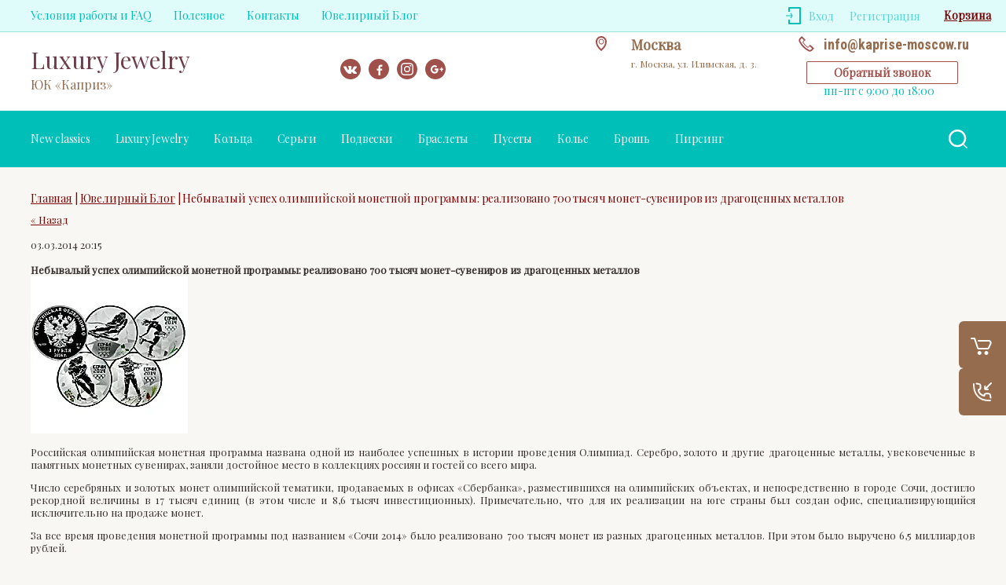

--- FILE ---
content_type: text/javascript
request_url: https://counter.megagroup.ru/e6bf2837e9c9a09f3ea2d0f751238ad5.js?r=&s=1280*720*24&u=https%3A%2F%2Fkaprise-moscow.ru%2Fnovosti%2Fnews_post%2Fnebyvalyy-uspeh-olimpiyskoy-monetnoy-programmy-realizovano-7&t=%D0%AE%D0%B2%D0%B5%D0%BB%D0%B8%D1%80%D0%BD%D1%8B%D0%B9%20%D0%91%D0%BB%D0%BE%D0%B3%20%2F%20%D0%9D%D0%BE%D0%B2%D0%BE%D1%81%D1%82%D0%B8%20%D1%8E%D0%B2%D0%B5%D0%BB%D0%B8%D1%80%D0%BD%D0%BE%D0%B3%D0%BE%20%D0%BC%D0%B8%D1%80%D0%B0%20%2F%20%D0%AE%D0%B2%D0%B5%D0%BB%D0%B8%D1%80%D0%BD%D1%8B%D0%B5%20%D0%BD%D0%BE%D0%B2%D0%BE%D1%81%D1%82%D0%B8%20%D1%81%D0%B5%D0%B3%D0%BE%D0%B4%D0%BD%D1%8F%20%2F%20News%20%2F%20%D0%AE%D0%B2&fv=0,0&en=1&rld=0&fr=0&callback=_sntnl1769111042236&1769111042236
body_size: 87
content:
//:1
_sntnl1769111042236({date:"Thu, 22 Jan 2026 19:44:02 GMT", res:"1"})